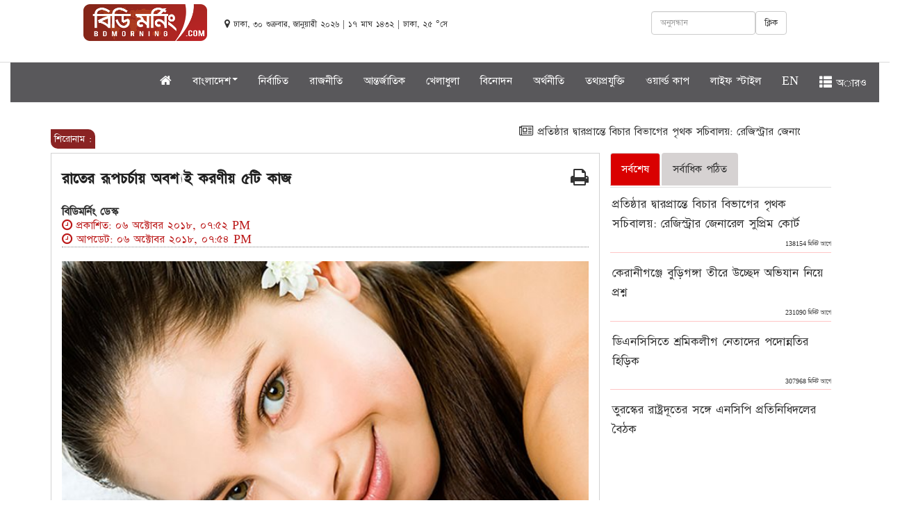

--- FILE ---
content_type: text/html; charset=UTF-8
request_url: https://www.bdmorning.com/bn/article/2023/344479
body_size: 12317
content:
<!DOCTYPE html>
<html lang="en">
  <head><meta http-equiv="Content-Type" content="text/html; charset=utf-8">
    
    <meta http-equiv="X-UA-Compatible" content="IE=edge">
    <meta http-equiv="refresh" content="180" />
    <meta name="viewport" content="width=device-width, initial-scale=1">

    <title>রাতের রূপচর্চায় অবশ্যই করণীয় ৫টি কাজ  </title>
    <meta property="fb:pages" content="131993157457993" />
	 <meta property="fb:app_id" content="2678554982369081" />
     <meta name="csrf-token" content="ywX4oP35Ozv4Bqnss1wvtZ6emZldtsnCT6OvoPdK" />
    <link rel="icon" href="https://www.bdmorning.com/public/img/icon.png" type="image/x-icon" />
    <link href="https://www.bdmorning.com/public/css/bootstrap.min.css" rel="stylesheet">
    <link href="https://www.bdmorning.com/public/css/style.css" rel="stylesheet">
	<link href="https://www.bdmorning.com/public/css/footer.css" rel="stylesheet">
	
	<link rel="stylesheet" href="https://cdnjs.cloudflare.com/ajax/libs/font-awesome/4.7.0/css/font-awesome.min.css">
	<script src="https://www.bdmorning.com/public/js/jquery.min.js" type="671f1496d6382302ef352a01-text/javascript"></script>
	<script src="https://www.bdmorning.com/public/js/bootstrap.min.js" type="671f1496d6382302ef352a01-text/javascript"></script>
    <script src="https://www.bdmorning.com/public/js/scripts.js" type="671f1496d6382302ef352a01-text/javascript"></script>
    <link href="https://www.bdmorning.com/public/css/font-jade-embedded.css" rel="stylesheet">
    <!-- <link href="https://fonts.maateen.me/solaiman-lipi/font.css" rel="stylesheet"> -->
	  <!-- End Jquery -->

	  	           <meta name="description" content="এই সময়ে দেহ ও ত্বকের দরকার বাড়তি কিছু যত্নের। কারণ আর কিছুই নয়, শুধুই আবহাওয়া। এই রোদ এই বৃষ্টির সময়ে সামান্যতেই ক্ষতি হওয়া শুরু করে ত্বকের। ত্বকে ব্রণের উপদ্রব, রুক্ষতা, খুব সহজে ঠোঁট ফেটে যাওয়া, চুল পড়া শুরু হওয়া, রুলের...." />
	  	   <meta property="og:url" content="https://www.bdmorning.com/bn/article/2026/344479"  />
	          <meta property="og:type"  content="article" />
       <meta property="og:title" content="রাতের রূপচর্চায় অবশ্যই করণীয় ৫টি কাজ">
		<meta name="author" content="বিডিমর্নিং ডেস্ক" />
       
        <meta property="og:description" content="এই সময়ে দেহ ও ত্বকের দরকার বাড়তি কিছু যত্নের। কারণ আর কিছুই নয়, শুধুই আবহাওয়া। এই রোদ এই বৃষ্টির সময়ে সামান্যতেই ক্ষতি হওয়া শুরু করে ত্বকের। ত্বকে ব্রণের উপদ্রব, রুক্ষতা, খুব সহজে ঠোঁট ফেটে যাওয়া, চুল পড়া শুরু হওয়া, রুলের...." >
        
                            
                <meta property="og:image"   content="https://www.bdmorning.com/public/news/storage/bdmorning1538833921bdm15.jpg" />
            

           
		   
		    <meta content="ALL" name="robots" />
		    <meta name="keywords" content="">
		   
		  <!-- Map scripts - add the below to your page -->
	  <!-- jsmaps-panzoom.js is optional if you are using enablePanZoom -->
	<!-- Global site tag (gtag.js) - Google Analytics -->
	<script async src="https://www.googletagmanager.com/gtag/js?id=UA-125495601-1" type="671f1496d6382302ef352a01-text/javascript"></script>
	<script type="671f1496d6382302ef352a01-text/javascript">
	  window.dataLayer = window.dataLayer || [];
	  function gtag(){dataLayer.push(arguments);}
	  gtag('js', new Date());

	  gtag('config', 'UA-125495601-1');
	</script>
	
	<script async src="//pagead2.googlesyndication.com/pagead/js/adsbygoogle.js" type="671f1496d6382302ef352a01-text/javascript"></script>
	
	
	<script type="671f1496d6382302ef352a01-text/javascript" src='//platform-api.sharethis.com/js/sharethis.js#property=5a6422f5431ad7001336ea52&product=inline-share-buttons' async='async'></script>
	<script type="671f1496d6382302ef352a01-text/javascript">
	  window._taboola = window._taboola || [];
	  _taboola.push({article:'auto'});
	  !function (e, f, u, i) {
	    if (!document.getElementById(i)){
	      e.async = 1;
	      e.src = u;
	      e.id = i;
	      f.parentNode.insertBefore(e, f);
	    }
	  }(document.createElement('script'),
	  document.getElementsByTagName('script')[0],
	  '//cdn.taboola.com/libtrc/bdmorning/loader.js',
	  'tb_loader_script');
	  if(window.performance && typeof window.performance.mark == 'function')
	    {window.performance.mark('tbl_ic');}
	</script>
	<style type="text/css">
		@media    print{
			.printview{
				width: 100%;
			}
			
			#st-4{
				display: none;
			}
			
		}
	</style>
	<script type="application/ld+json">
    {
      "@context": "http://schema.org",
      "name":"bdmorning",
      "@type": "Organization",
      "url": "https://www.bdmorning.com/",
      "potentialAction": {
        "@type": "SearchAction",
        "target": "https://www.bdmorning.com/search/{search_term_string}",
        "query-input": "required name=search_term_string"
      }
    }
    </script>
   <script type="application/ld+json">
    {
        "@context": "http://schema.org",
        "@type": "Organization",
        "url": "https://www.bdmorning.com",
        "logo": "https://www.bdmorning.com/public/img/logo_last.png",
        "contactPoint" : [
            {
                "@type" : "ContactPoint",
                "telephone" : "+8801730599804",
                "email" : "info@bdmorning.com",
                "contactType" : "customer service"
            }
        ],
        "sameAs" : [
            "https://www.facebook.com/bdmorning",
            "https://twitter.com/bdmorning",
            "http://instagram.com/bdmorning",
            "https://plus.google.com/+bdmorning/posts",
            "http://www.youtube.com/bdmorning",
        ]
    }
    </script>
  </head>
  <body > 
  	<script type="671f1496d6382302ef352a01-text/javascript">
	  window.fbAsyncInit = function() {
	    FB.init({
	      appId      : '2678554982369081',
	      cookie     : true,
	      xfbml      : true,
	      version    : 'v3.1'
	    });
	      
	    FB.AppEvents.logPageView();   
	      
	  };

	  (function(d, s, id){
	     var js, fjs = d.getElementsByTagName(s)[0];
	     if (d.getElementById(id)) {return;}
	     js = d.createElement(s); js.id = id;
	     js.src = "https://connect.facebook.net/en_US/sdk.js";
	     fjs.parentNode.insertBefore(js, fjs);
	   }(document, 'script', 'facebook-jssdk'));
	</script>
	<style type="text/css">
		body {
		    font-family: SolaimanLipi!important;
		    font-size: 18px;
		    color: #333333;
		    cursor: default;
		    line-height: 20px;
		}
		@font-face {
		    font-family: SolaimanLipi;
		   /* src: url("public/fonts/SolaimanLipi/SolaimanLipi_Bold_10-03-12.ttf");*/
		    src: url("../../../public/fonts/Bangla.ttf");
		}
		.media-heading {
		    margin-left: 3px!important;		}
		.nav-tabs>li>a{
			background-color: #d6d2d2;
		}
		.nav-tabs>li {
		    float: left;
		    margin-bottom: 2px;
		}
		.caption a{
			font-size: 18px!important;
		}
		@media (max-width: 991px) {
			.navbar-fixed-top{
				display: block;
			}
			.navbar-static-top{
				display: none;
			}
			#pc-view{
				display: none;
			} 
			.adv_show{
				display: none;
			}
			.editorChoice{
				display: none;
			}
		}
		@media (max-width: 991px) {
			div.megaMenuWrapper {
			    width: 100%;
			    position: absolute;
			    top: 50px;
			    height: 300px;
			    background: #f7f7f7;
			    z-index: 9999999;
			    padding: 0px 10px 0px 10px;
			    display: none;
			    overflow: scroll;
			    border-top: 1px solid #ccc;
			    -webkit-box-shadow: 0 8px 6px -6px black;
			    -moz-box-shadow: 0 8px 6px -6px black;
			    box-shadow: 0 8px 6px -6px black;
			}
			.wrapper {
			    margin: 0 auto;
			   overflow: scroll;
			}
			div.megaMenu ul li {
			    float: left;
			    width: 50%;
			}
			div.megaMenuBtm ul li {
			    float: left;
			    width: 50%;
			}
			div.megaMenuBtm ul li {

			    display: inline-block;
			    padding-right: 5px;

			}
			div.megaMenu ul {
			    text-align: left;
			    list-style: none;
			    overflow: hidden;
			    padding-bottom: 0px;
			}
			div.megaMenu ul li a:hover {
			    color: #8a2323;
			   
			}
		}
		@media (max-width: 991px) { 
			#top-margin{
				margin-top:55px;
			}

		}
		.col-md-mid{
			width: 87.33333333%;
			position: relative;
		    min-height: 1px;
		    padding-right: 5px;
		    padding-left: 5px;
		}
		@media  only screen and (min-width: 1367px){
			.col-md-mid {
			    max-width: 1304px!important;
			    margin: 0 auto!important;
			    position: relative;
			    min-height: 1px;
			}
			
		}
		.navbar-nav>li>a {
		padding-top: 10px; 
		 padding-bottom: 0px; 
		 color: #fff!important;
		}
		.navbar {
		    min-height: 50px;
		    background-color: #565558fa;
		}
		#pc-view{
		    height: 90px;
		}
	</style>
    <div class="container-fluid">
	<div class="row hidden-print">
		<div class="col-md-12">

			<div class="row" id="pc-view">
			     <div class="col-md-12">
			         <div class="col-md-12" style="text-align: center;">
						 <!--<a href="https://www.anwargroup.com/anwar_brands/anwar-cement-ltd/"  target="_blank">-->
       <!-- 				       <img src="https://www.bdmorning.com/public/adds/970x90.jpeg" />-->
       <!-- 				    </a>-->
					 
					 </div>
			     	<div class="col-md-2" style="margin-left: 90px;margin-top: 5px;"><a href="https://www.bdmorning.com"><img alt="Bootstrap Image Preview" class="img-responsive" width="200" style="float: right;"  src="https://www.bdmorning.com/public/img/logo_last.png"></a></div>
			     	<div class="col-md-4" style="padding: 10px;margin-top: 13px;">
			     		<small class="date" >
								<i class="fa fa-map-marker"></i> ঢাকা, ৩০ শুক্রবার, জানুয়ারী ২০২৬ |
                         								 ১৭ মাঘ ১৪৩২  | ঢাকা, ২৫ °সে
						</small>

			     	</div>
			     	<div class="col-md-4" style="margin-top: 15px;">
						  <div class="form-group">
						    <a  class="btn btn-default searchenter" style="float: right;">ক্লিক</a>
						    <input type="text"  class="form-control" style="width: 150px;float: right;" id="search" name="search" value="" placeholder="অনুসন্ধান">
						    
						  </div>
						  
						
			     	</div>
			     	<script type="671f1496d6382302ef352a01-text/javascript">

										$(function(){
											$('#search').keypress(function (e) {
												if (e.keyCode == 13) {
												    var search=$('#search').val();
													if(search!=null){
														window.location.replace("https://www.bdmorning.com/search/"+search);
													}
												}
											});
											$('body').on('click','.searchenter',function(){
												var search=$('#search').val();
												if(search!=null){
													window.location.replace("https://www.bdmorning.com/search/"+search);
												}
												
											});
											
										});
									</script>
			     </div>
			 </div>
			<div class="row">
				<div class="col-md-12" id="static-nav">
					<nav class="navbar navbar-default navbar-static-top" role="navigation">
						
						
						<div class="collapse navbar-collapse" id="bs-example-top-navbar-collapse-1">
							<ul class="nav navbar-nav" style="margin-left: 16%">
								
								<li class=""><a class="navbar-brand"   href="https://www.bdmorning.com"><i class="fa fa-home"></i></a></li>
								<li class="dropdown">
									<a  class="dropdown-toggle" data-toggle="dropdown">বাংলাদেশ<span class="caret"></span></a>
									<ul class="dropdown-menu">
										<li><a href="https://www.bdmorning.com/national">জাতীয়</a></li> 
										<li><a href="https://www.bdmorning.com/district-map">জেলা খবর</a></li>
									</ul>
								</li>

								<li class="">
									<a href="https://www.bdmorning.com/selected">নির্বাচিত</a>
								</li>
								<li class="">
									<a href="https://www.bdmorning.com/politics">রাজনীতি</a>
								</li>
								
								<li class="">
									<a href="https://www.bdmorning.com/international">আন্তর্জাতিক</a>
								</li>
								<li class="dropdown">
									 <a href="https://www.bdmorning.com/sport" >খেলাধুলা</a>
									
								</li>
								<li class="">
									<a href="https://www.bdmorning.com/entertainment">বিনোদন</a>
								</li>
								<li class="">
									<a href="https://www.bdmorning.com/economics">অর্থনীতি</a>
								</li>
								<li class="">
									<a href="https://www.bdmorning.com/itworld">তথ্যপ্রযুক্তি</a>
								</li>
								
								<li class="">
									<a href="https://www.bdmorning.com/worldcup">ওয়ার্ল্ড কাপ</a>
								</li>
								<li class="">
									<a href="https://www.bdmorning.com/lifestyle">লাইফ স্টাইল</a>
								</li>
								
								
								<li class="">
									<a href="https://www.bdmorning.com/en">EN</a>
								</li>
								<li ><a  class="all_menu"><span class="glyphicon glyphicon-th-list"></span> অারও</a></li>
							</ul>
						</div>
						<div class="megaMenuWrapper" style="display: none;">
							<div class="wrapper">
								<div class="megaMenu">
									<ul>
										<li><a href="https://www.bdmorning.com"> প্রচ্ছদ</a></li>
										<li><a href="https://www.bdmorning.com/various"> অন্য দুনিয়া</a></li>
										<li><a href="https://www.bdmorning.com/education"> শিক্ষা</a></li>
										<li><a href="https://www.bdmorning.com/exile"> প্রবাস জীবন</a></li>
										<li><a href="https://www.bdmorning.com/everyday"> একদিন প্রতিদিন</a></li>
										<li><a href="https://www.bdmorning.com/editorial"> সম্পাদকীয়</a></li>
										<li><a href="https://www.bdmorning.com/viewers-opinion"> পাঠকের মতামত</a></li>
										<li><a href="https://www.bdmorning.com/opinion"> মতামত</a></li>
										<li><a href="https://www.bdmorning.com/religion"> ধর্ম</a></li>
										<li><a href="https://www.bdmorning.com/all-together"> স্বজন সমাবেশ</a></li>
										<li><a href="https://www.bdmorning.com/feature">ফিচার </a></li> 
										<li><a href="https://www.bdmorning.com/social-media"> সোশ্যাল মিডিয়া</a></li>
										<li><a href="https://www.bdmorning.com/business"> ব্যবসা ও বাণিজ্য</a></li>
										<li><a href="https://www.bdmorning.com/literature">  শিল্প ও সাহিত্য</a></li>
										<li><a href="https://www.bdmorning.com/crime">  অপরাধ ও আইন </a></li> 
										<li><a href="https://www.bdmorning.com/women">  নারী ও শিশু </a></li> 
									</ul> 
								</div>
								<div class="megaMenuBtm">
									<ul>
										
										<li>
											<a href="#"><i class="fa fa-picture-o gallery" aria-hidden="true"></i> ছবি</a>
										</li>
										<li>
											<a href="#"><i class="fa fa-file-video-o video" aria-hidden="true"></i> ভিডিও</a>
										</li>
										<li>
											<a href="#"><i class="fa fa-archive archive" aria-hidden="true"></i> আর্কাইভ</a>
										</li>
										<li>
											<a href="#" target="_blank"><i class="fa fa-android android" aria-hidden="true"></i> অ্যান্ড্রয়েড</a>
										</li>
										<li>
											<a href="#" target="_blank"><i class="fa fa-apple iphone" aria-hidden="true"></i> আইফোন</a>
										</li>
										<li>
											<a href="#" target="_blank"><i class="fa fa-briefcase adv" aria-hidden="true"></i> বিজ্ঞাপন</a>
										</li>
									</ul>
								</div>
							</div>
						</div>
					</nav>
					<style type="text/css">
						.head_menu {
						    margin-left: 8%;
						}
						.media-heading a{
							font-size: 20px!important;
							line-height: 1.4!important;
						}
					</style>
					<nav class="navbar navbar-default navbar-fixed-top" role="navigation">
						
						
						<div class="collapse navbar-collapse" id="bs-example-navbar-collapse-1">
							<ul class="nav navbar-nav"  style="margin-left: 7%">
								<li class="">
									 <a class="navbar-brand"  href="/"><img alt="Bootstrap Image Preview" class="img-responsive" width="150" id="logo-site" style="margin-top: -8px;" src="https://www.bdmorning.com/public/img/logo_last.png"></a>
								</li>
								<li class="">
									<a href="https://www.bdmorning.com"><i class="fa fa-home"></i></a>
								</li>
								<li class="dropdown">
									<a  class="dropdown-toggle" data-toggle="dropdown">বাংলাদেশ<span class="caret"></span></a>
									<ul class="dropdown-menu">
										<li><a href="https://www.bdmorning.com/national">জাতীয়</a></li> 
										<li><a href="https://www.bdmorning.com/district-map">জেলা খবর</a></li>
									</ul>
								</li>
								<li class="">
									<a href="https://www.bdmorning.com/selected">নির্বাচিত</a>
								</li>
								<li class="">
									<a href="https://www.bdmorning.com/politics">রাজনীতি</a>
								</li>
								
								<li class="">
									<a href="https://www.bdmorning.com/international">আন্তর্জাতিক</a>
								</li>
								<li class="dropdown">
									 <a href="https://www.bdmorning.com/sport" >খেলাধুলা</a>
									
								</li>
								<li class="">
									<a href="https://www.bdmorning.com/entertainment">বিনোদন</a>
								</li>
								<li class="">
									<a href="https://www.bdmorning.com/economics">অর্থনীতি</a>
								</li>
								<li class="">
									<a href="https://www.bdmorning.com/itworld">তথ্যপ্রযুক্তি</a>
								</li>
								
								
								<li class="">
									<a href="https://www.bdmorning.com/lifestyle">লাইফ স্টাইল</a>
								</li>
								
								<li class="">
									<a href="https://www.bdmorning.com/en">EN</a>
								</li>
								<li ><a  class="all_menu1"><span class="glyphicon glyphicon-th-list"></span> অারও</a></li>
								
								
								
								
							</ul>
							
							

							
						</div>
						<div class="megaMenuWrapper1" style="display: none;">
							<div class="wrapper">
								<div class="megaMenu">
									<ul>
										<li><a href="https://www.bdmorning.com"> প্রচ্ছদ</a></li>
										<li><a href="https://www.bdmorning.com/various"> অন্য দুনিয়া</a></li>
										<li><a href="https://www.bdmorning.com/education"> শিক্ষা</a></li>
										<li><a href="https://www.bdmorning.com/exile"> প্রবাস জীবন</a></li>
										<li><a href="https://www.bdmorning.com/everyday"> একদিন প্রতিদিন</a></li>
										<li><a href="https://www.bdmorning.com/editorial"> সম্পাদকীয়</a></li>
										<li><a href="https://www.bdmorning.com/viewers-opinion"> পাঠকের মতামত</a></li>
										<li><a href="https://www.bdmorning.com/opinion"> মতামত</a></li>
										<li><a href="https://www.bdmorning.com/religion"> ধর্ম</a></li>
										<li><a href="https://www.bdmorning.com/all-together"> স্বজন সমাবেশ</a></li>
										<li><a href="https://www.bdmorning.com/feature">ফিচার </a></li> 
										<li><a href="https://www.bdmorning.com/social-media"> সোশ্যাল মিডিয়া</a></li>
										<li><a href="https://www.bdmorning.com/business"> ব্যবসা ও বাণিজ্য</a></li>
										<li><a href="https://www.bdmorning.com/literature">  শিল্প ও সাহিত্য</a></li>
										<li><a href="https://www.bdmorning.com/crime">  অপরাধ ও আইন </a></li> 
										<li><a href="https://www.bdmorning.com/women">  নারী ও শিশু </a></li> 
									</ul> 
								</div>
								<div class="megaMenuBtm">
									<ul>
										
										<li>
											<a href="#"><i class="fa fa-picture-o gallery" aria-hidden="true"></i> ছবি</a>
										</li>
										<li>
											<a href="#"><i class="fa fa-file-video-o video" aria-hidden="true"></i> ভিডিও</a>
										</li>
										<li>
											<a href="#"><i class="fa fa-archive archive" aria-hidden="true"></i> আর্কাইভ</a>
										</li>
										
										<li>
											<a href="#" target="_blank"><i class="fa fa-briefcase adv" aria-hidden="true"></i> বিজ্ঞাপন</a>
										</li>
									</ul>
								</div>
							</div>
						</div>
					</nav>
					
				</div>
				
			</div>
		</div>
	</div>
	<style type="text/css">
		@media  only screen and (max-width: 500px) {
		    .wizardsbd111 {
		        display: none;
		    }
			
		}
		h1 {
		    display: block;
		    margin-block-start: 0.67em;
		    margin-block-end: 0.67em;
		    margin-inline-start: 0px;
		    margin-inline-end: 0px;
		    font-weight: bold;
		}
		.title{
			    color: #212121;
			    font-size: 25px;
			    line-height: 40px;
			    font-weight: bold;
			    font-family: Kiron, SolaimanLipi!important;
		}
	</style>
	<div class="row" id="top-margin">
		<div class="col-md-mid col-md-offset-1">
				<div class="row wizardsbd111" style="padding: 0px;" >
				    
					<div class="col-md-12" style="text-align: center;">
						<ins data-purplepatch-slotid="40" data-purplepatch-id="53126d71827fcba70ff68055b9a73ca1"></ins>
                        <script async src="//bgd1.purplepatch.online/payload/async.js" type="671f1496d6382302ef352a01-text/javascript"></script>

					</div>

				</div>


	<script type="671f1496d6382302ef352a01-text/javascript">
				$(document).ready(function(){
					var len=0;
					$('.editorChoice ul li').each(function(){
						len = len + $(this).innerWidth();
					});
					$('.editorChoice ul').width(len);
				});
			</script>
			<div class="row col-md-12 editorChoice hidden-print" style="margin-bottom: 10px;">
				<span style="width: 40px;  font-size: 90%; color: white;font:bold; padding:5px; border-radius: 0px 10px 0px 10px; background-color:#8a2323"> শিরোনাম :</span>
				<marquee onMouseOver="if (!window.__cfRLUnblockHandlers) return false; this.stop()" onMouseOut="if (!window.__cfRLUnblockHandlers) return false; this.start()" direction="left" style="width: 92%;margin-top: -23px;" placeholder="" data-cf-modified-671f1496d6382302ef352a01-="">
					<p>
																				<a href="https://www.bdmorning.com/bn/article/2026/420812"><i class="fa fa-newspaper-o"></i> প্রতিষ্ঠার দ্বারপ্রান্তে বিচার বিভাগের পৃথক সচিবালয়:  রেজিস্ট্রার জেনারেল সুপ্রিম কোর্ট  </a>
														<a href="https://www.bdmorning.com/bn/article/2026/420809"><i class="fa fa-newspaper-o"></i>  তুরস্কের রাষ্ট্রদূতের সঙ্গে এনসিপি প্রতিনিধিদলের বৈঠক  </a>
														<a href="https://www.bdmorning.com/bn/article/2026/420807"><i class="fa fa-newspaper-o"></i> কক্সবাজারে শহিদ পরিবারের সঙ্গে ঈদের আনন্দ ভাগাভাগি করলো জাতীয় নাগরিক পার্টি   </a>
														<a href="https://www.bdmorning.com/bn/article/2026/420803"><i class="fa fa-newspaper-o"></i> ঈদে সংবাদ কর্মীদের ছুটি বাড়ানোর দাবি সুপ্রিম কোর্ট রিপোর্টার্স ফোরামের  </a>
														<a href="https://www.bdmorning.com/bn/article/2026/420802"><i class="fa fa-newspaper-o"></i> জনগণের বিরুদ্ধে কাজ করলে পরিণতি কী হয় তা আমরা ৫ আগস্ট দেখেছি: তারেক রহমান  </a>
																		</p>
				</marquee>
			</div>

							<style>
			.width8{
				height: 200px;
			}
				.editorChoice{ _position: fixed; _bottom:0; _left: 0; _background: #026DBD; font-size: 18px; margin-top: 2px; position: relative}
				.editorChoice .sitewidth{ border: 1px solid #026DBD; overflow: hidden; background: #f3f3f3}
				.editorChoice marquee{ float: right; width: 100%; height: 40px}
				.editorChoice .br-title{ display: inline-block; padding: 5px 15px; color: #FFF; float: left; background: #026DBD; position: absolute; left: 0px; top: 0px; height: 22px; z-index: 99}
				.editorChoice ul{ width: 100%; margin: 0px}
				.editorChoice ul li{ float: left; list-style: none; padding: 4px; margin: 0 10px 0 5px}
				.editorChoice ul li img { margin-right: 10px}
				.editorChoice ul li a{ text-decoration: none; color: #000}
				.article p{
					line-height: 2!important;
				}
				@media (max-width: 991px) { 
					marquee{
						width: 80%!important;
					}

				}
				@media (min-width: 1000px) { 
					.col-md-9{
						width: 72%!important;
					}
					.col-md-3{
						width: 28%!important;
					}

				}
				@media (max-width: 550px) { 
					marquee{
						width: 80%!important;
					}
					.col-md-9{
						width: 100%!important;
					}
					.col-md-3{
						width: 100%!important;
					}
					#userview{
						display: none;
					}
				}
				a{
				  text-decoration: none!important;
				  
				}
					.col-md-offset-1 {
					    margin-left: 5.333333%;
					}
					.col-md-10 {
					    width: 86.333333%;
					}
			</style>
			
			
			<div class="row">
				<div class="col-md-9">
					
					
					<style type="text/css">
						.pull-left {
						    float: left;
						}
						.w-m-70 {
						    max-width: 70px;
						}
						.pull-left {
						    float: left;
						}
						.mr-2, .mx-2 {
						    margin-right: .5rem!important;
						}
						.rounded-circle {
						    border-radius: 50%!important;
						}
						#imgid {
						    vertical-align: middle;
						    border-style: none;
						}
						.text-muted {
							    color: #6c757d!important;
							}
							.small, small {
							    font-size: 75%;
							    font-weight: 400;
							}
							.text-red {
							    color: #bb1919;
							}
							
								.cr-up-date {
									display: inline;
								    width: auto;
								}
							
							hr {
								width: 100%;
							    border-top: 1px dotted gray!important;
							}
							.article-summary {
							    font-size: 1.25rem!important;
							    margin-top: 0!important;
							    opacity: .8;
							    padding-left: 10px;
							}
							.article p{
								font-family: SolaimanLipi!important;
								    font-size: 20px!important;
								    line-height: 1.4!important;
								    margin-bottom: 16px!important;
								    word-wrap: break-word;
								    color: #000!important;
							}
					</style>
					
					<div class="col-md-12 printview" style="border: 1px solid #d2d2d2;">
						     <span class="hidden-print" style="float: right;font-size: 28px;z-index: 99999;margin-top: 20px;cursor: pointer;" onclick="if (!window.__cfRLUnblockHandlers) return false; window.print();" data-cf-modified-671f1496d6382302ef352a01-=""><i class="fa fa-print"></i></span>
							 <h1 class="title">রাতের রূপচর্চায় অবশ্যই করণীয় ৫টি কাজ </h1>
						       <p class="article-summary"></p>
								<div class="d-block-c pull-left" style="width: 100%">
																											<a href="#">
									    <strong class=""> বিডিমর্নিং ডেস্ক</strong>
									</a> 
																		<div class="text-red">
									    <span class="cr-up-date"><i class="fa fa-clock-o"></i> প্রকাশিত: ০৬ অক্টোবর ২০১৮, ০৭:৫২ PM</span><br />
									    <span class="cr-up-date"><i class="fa fa-clock-o"></i> আপডেট: ০৬ অক্টোবর ২০১৮, ০৭:৫৪ PM</span>
									</div>
								</div>
								
							
						
							
						     <hr>
						     							<img alt="bdmorning Image Preview" class="img-responsive" style="width: 100%;margin-top: 10px;" src="https://www.bdmorning.com/public/news/bdmorning1538833921bdm15.jpg"> 
												    <figcaption></figcaption>
						<br/>
						<div class="row">
							<div class="col-md-12">
								
							</div>
						</div>

						<br/>
						<style type="text/css">
							.article p img{
								width: 100%!important;
							}
							.article img{
								width: 100%!important;
							}
							p{
								
							    display: block;
							    margin-block-start: .7em;
							    margin-block-end: 1em;
							    margin-inline-start: 0px;
							    margin-inline-end: 0px;
							}
						</style>
						<div class="article" id="articlecontent">
								                        <p style="text-align:justify"><strong><span style="font-size:18px">এই সময়ে দেহ ও ত্বকের দরকার বাড়তি কিছু যত্নের। কারণ আর কিছুই নয়, শুধুই আবহাওয়া। এই রোদ এই বৃষ্টির সময়ে সামান্যতেই ক্ষতি হওয়া শুরু করে ত্বকের। ত্বকে ব্রণের উপদ্রব, রুক্ষতা, খুব সহজে ঠোঁট ফেটে যাওয়া, চুল পড়া শুরু হওয়া, রুলের রুক্ষতা বেড়ে যাওয়া, হাত পায়ের ত্বকে সমস্যা শুরু হওয়া খুব স্বাভাবিক ব্যাপার।</span></strong></p>

<p style="text-align:justify"><span style="font-size:18px">কিন্তু আমাদের বাড়তি যত্ন এবং সাবধানতা এইসকল সমস্যা থেকে আমাদের দেবে মুক্তি। দেহের ও ত্বকের বাড়তি যত্নের সব চাইতে উপযুক্ত সময় হচ্ছে রাতের বেলা। ঘুমুতে যাওয়ার কিছুক্ষণ আগে। রাতের বেলায় এই বাড়তি যত্ন নিলে সারারাত তা আমাদের ত্বক ও দেহের অন্যান্য অংশের ক্ষতিটা নিরাময়ে কাজ করে।</span></p>

<p style="text-align:justify"><span style="font-size:18px">চলুন তবে আজকে দেখে নেয়া যাক রাতের রূপচর্চায় অবশ্যই করণীয় ৫টি কাজ-</span></p>

<div class='adv_show hidden-print' style='width: 100%; text-align: center;'><ins class='adsbygoogle'
								     style='display:block; text-align:center;'
								     data-ad-layout='in-article'
								     data-ad-format='fluid'
								     data-ad-client='ca-pub-8812085408401124'
								     data-ad-slot='3377788565'></ins>
								<script type="671f1496d6382302ef352a01-text/javascript">
								     (adsbygoogle = window.adsbygoogle || []).push({});
								</script></div><p style="text-align:justify"><span style="font-size:18px"><strong>ত্বকের যত্নে মাত্র ১৫ মিনিটের মাস্ক-</strong><br />
মাত্র ১৫ মিনিটের মধ্যে একটি ফেইস মাস্ক তৈরি করে ত্বককে রাখুন সতেজ এই সময়েও। ১ চা চামচ গুঁড়ো দুধ কিংবা তরল দুধ নিয়ে এতে ১ চা চামচ মধু মেশান। এতে দিন ১ চা চামচ লেবুর রস। ভালো করে মিশিয়ে এই মাস্কটি ত্বকে লাগিয়ে রাখুন ১৫ মিনিট। এরপর ভালো করে ধুয়ে মুছে নিন। ত্বকের কোমলতা সকালেই টের পাবেন।</span></p>

<p style="text-align:justify"><span style="font-size:18px"><strong>ঠোঁট ফাটা রোধে মধু ও দুধ-</strong><br />
অনেকেরই সকালে উঠে সহ্য করতে হয় ফাটা ঠোঁটের কষ্ট। এই সমস্যা সমাধান করতে চাইলে সামান্য মধু ও দুধ মিশিয়ে ফ্রিজে রেখে দিন। প্রতি রাতে ঘুমানোর পূর্বে এটি ঠোঁটে লাগিয়ে ঘুমিয়ে পড়ুন। ঠোঁট ফাটা রোধ করার পাশাপাশি ঠোঁটের কোমলতা ও গোলাপি আভা বজায় থাকবে।</span></p>

<div class='adv_show hidden-print' style='width: 100%; text-align: center;'><ins class='adsbygoogle'
	                                 style='display:block; text-align:center;'
	                                 data-ad-layout='in-article'
	                                 data-ad-format='fluid'
	                                 data-ad-client='ca-pub-8812085408401124'
	                                 data-ad-slot='3377788565'></ins>
	                            <script type="671f1496d6382302ef352a01-text/javascript">
	                                 (adsbygoogle = window.adsbygoogle || []).push({});
	                            </script></div><p style="text-align:justify"><span style="font-size:18px"><strong>রুক্ষ চুল থেকে বাঁচতে তেল-</strong><br />
চুলের রুক্ষতা চিরতরে দূর করতে তেলের তুলনা নেই। আর তেল যদি সারারাত চুলে রাখা যায় তবে আপনি সব সময়েই স্বাস্থ্যউজ্জ্বল চুলের অধিকারী হতে পারবেন। সব চাইতে ভালো হয় যদি আপনি ২/৩ টি তেল একসাথে মিশিয়ে রাতের বেলা চুলে লাগাতে পারেন। সকালে উঠে চুল শ্যাম্পু করে ফেলবেন। সপ্তাহে মাত্র ২ দিন ব্যস চুলের রুক্ষতা, মাথার ত্বকের সমস্যা এবং চুল পড়া একেবারে বন্ধ হবে।</span></p>

<p style="text-align:justify"><span style="font-size:18px"><strong>হাত পায়ের ত্বকের জন্য ময়েসচারাইজার-</strong><br />
সকালে উঠে অনেকেরই অভিযোগ থাকে হাত পায়ের রুক্ষ ত্বক নিয়ে। এর জন্য রাতের বেলা ত্বকের যত্ন নেয়া অনেক বেশি জরুরী। প্রতিদিন রাতে ঘুমুতে যাওয়ার আগে অবশ্যই হাত পায়ের ত্বকে ময়েসচারাইজার লাগানো উচিৎ। চাইলে অলিভ অয়েল ম্যাসেজ করতে পারেন। কারণ অলিভ অয়েল প্রাকৃতিক ময়েসচারাইজার।</span></p>

<p style="text-align:justify"><span style="font-size:18px"><strong>চোখের নিচের ফোলা ভাব, দাগ ও রিংকেলের সমস্যা দূর করতে আই ক্রিম-</strong><br />
সকালে উঠে অনেকেই চোখের নিচেটা ফোলা দেখতে পান, কিংবা কালো সার্কেল অথবা কুঁচকে থাকতে দেখেন। এই সমস্যা সমাধানের জন্য রয়েছে আই ক্রিম। যদি আই ক্রিম না পান তবে ১ চা চাচমচ দুধ, ১ চা চামচ নারকেল তেল ও ভিটামিন ই ক্যাপস্যুল ভেঙে নিয়ে খুব ভালো করে মিশিয়ে রাতে ঘুমানোর পূর্বে চোখের চারপাশে লাগিয়ে ঘুমাবেন।</span></p>

								
									
							</div>	
						

						

						
						
							
					</div>
					
					<div class="row hidden-print">
						<div class="col-md-12"  style="margin-top: 15px;">
							<div class="sharethis-inline-share-buttons"></div>
						</div>
					</div>
					<div class="row hidden-print">
						<div class="col-md-12" style="margin-top: 15px;">
							<div id="fb-root"></div>
							

							<div class="fb-comments" data-href="https://www.bdmorning.com/bn/article/2026/344479" data-width="100%" data-numposts="5"></div>
						</div>
					</div>
					
					
					<div class="row hidden-print">
						<div class="col-md-12">
							
						</div>
					</div>
										<div class="row hidden-print" style="margin-top: 10px;">
						<div class="col-md-12">
							<h2 class="catTitle"><a href="#"> লাইফ স্টাইল | আরও খবর</a><span class="liner"></span></h2>
							
						</div>
					</div>
					
					<div class="row hidden-print" style="margin-top:15px;background-color: #cecece">
						
												
							
							<div class="col-md-3" style="margin-top: 5px;margin-bottom: 5px;width: 33%!important;">
								<div class="thumbnail" style="height: 190px;">
									<a href="https://www.bdmorning.com/bn/article/2026/420764">
																		    <img  alt="bdmorning pic" style="height: 100px;width: 100%" class="imagefixed" src="https://www.bdmorning.com/public/news/2024-02/bdmorning1707989860005.jpg"> 
																		</a>
									
									<div class="caption">
										<h4 style="margin-top: 0px;margin-bottom: 0px;">
											<a  href="https://www.bdmorning.com/bn/article/2026/420764" style="font-size: 15px;">রাজধানীতে শুরু হচ্ছে   &#039;অঙ্গশ্রী&#039;র নারী উদ্যোক্তাদের মেলা</a>
										</h4>
										
										
									</div>
								</div>
							</div>
							
													
							
							<div class="col-md-3" style="margin-top: 5px;margin-bottom: 5px;width: 33%!important;">
								<div class="thumbnail" style="height: 190px;">
									<a href="https://www.bdmorning.com/bn/article/2026/420511">
																		    <img  alt="bdmorning pic" style="height: 100px;width: 100%" class="imagefixed" src="https://www.bdmorning.com/public/news/2022-12/bdmorning1670390261image_200487.couple less sex attraction.jpg"> 
																		</a>
									
									<div class="caption">
										<h4 style="margin-top: 0px;margin-bottom: 0px;">
											<a  href="https://www.bdmorning.com/bn/article/2026/420511" style="font-size: 15px;">শীতকালে যেসব যৌন সমস্যা অবহেলা করবেন না</a>
										</h4>
										
										
									</div>
								</div>
							</div>
							
													
							
							<div class="col-md-3" style="margin-top: 5px;margin-bottom: 5px;width: 33%!important;">
								<div class="thumbnail" style="height: 190px;">
									<a href="https://www.bdmorning.com/bn/article/2026/420403">
																		    <img  alt="bdmorning pic" style="height: 100px;width: 100%" class="imagefixed" src="https://www.bdmorning.com/public/news/2022-11/bdmorning1669540112songi.jpg"> 
																		</a>
									
									<div class="caption">
										<h4 style="margin-top: 0px;margin-bottom: 0px;">
											<a  href="https://www.bdmorning.com/bn/article/2026/420403" style="font-size: 15px;"> হঠাৎ স্বামীকে ভালো লাগছে না? করণীয় জেনে নিন</a>
										</h4>
										
										
									</div>
								</div>
							</div>
							
													
							
							<div class="col-md-3" style="margin-top: 5px;margin-bottom: 5px;width: 33%!important;">
								<div class="thumbnail" style="height: 190px;">
									<a href="https://www.bdmorning.com/bn/article/2026/420245">
																		    <img  alt="bdmorning pic" style="height: 100px;width: 100%" class="imagefixed" src="https://www.bdmorning.com/public/news/2022-11/bdmorning1669003380hug-1-20220212133749.jpg"> 
																		</a>
									
									<div class="caption">
										<h4 style="margin-top: 0px;margin-bottom: 0px;">
											<a  href="https://www.bdmorning.com/bn/article/2026/420245" style="font-size: 15px;">নারীর সুস্বাস্থ্যে আলিঙ্গন জরুরি, বলছে গবেষণা</a>
										</h4>
										
										
									</div>
								</div>
							</div>
							
													
							
							<div class="col-md-3" style="margin-top: 5px;margin-bottom: 5px;width: 33%!important;">
								<div class="thumbnail" style="height: 190px;">
									<a href="https://www.bdmorning.com/bn/article/2026/420162">
																		    <img  alt="bdmorning pic" style="height: 100px;width: 100%" class="imagefixed" src="https://www.bdmorning.com/public/news/2022-11/bdmorning1668847414Capture.JPG"> 
																		</a>
									
									<div class="caption">
										<h4 style="margin-top: 0px;margin-bottom: 0px;">
											<a  href="https://www.bdmorning.com/bn/article/2026/420162" style="font-size: 15px;">আজ পুরুষ দিবসে সঙ্গীকে যা উপহার দেবেন</a>
										</h4>
										
										
									</div>
								</div>
							</div>
							
													
							
							<div class="col-md-3" style="margin-top: 5px;margin-bottom: 5px;width: 33%!important;">
								<div class="thumbnail" style="height: 190px;">
									<a href="https://www.bdmorning.com/bn/article/2026/420112">
																		    <img  alt="bdmorning pic" style="height: 100px;width: 100%" class="imagefixed" src="https://www.bdmorning.com/public/news/2022-11/bdmorning1668505258image_750x_601bd0741ba40.jpg"> 
																		</a>
									
									<div class="caption">
										<h4 style="margin-top: 0px;margin-bottom: 0px;">
											<a  href="https://www.bdmorning.com/bn/article/2026/420112" style="font-size: 15px;">স্বামীকে কেন অধিক সন্দেহ করা উচিত নয়, চলুন জেনে নিই</a>
										</h4>
										
										
									</div>
								</div>
							</div>
							
														
						
					</div>
					<div class="row hidden-print">
						<div class="col-md-12" style="text-align: center">
						  <div id="taboola-below-article-thumbnails"></div>
							<script type="671f1496d6382302ef352a01-text/javascript">
							  window._taboola = window._taboola || [];
							  _taboola.push({
							    mode: 'thumbnails-d',
							    container: 'taboola-below-article-thumbnails',
							    placement: 'Below Article Thumbnails',
							    target_type: 'mix'
							  });
							</script>
						 
							
						</div>
					</div>	
				</div>
				<div class="col-md-3 hidden-print" style="padding: 0px;">
					<style type="text/css">
					
					.nav-tabs li.active a{
						  background-color:#d90000!important;
						  color:#fff!important;

						}

					.main-list .media {

					    border-bottom: 1px solid #ffc6c6 !important;
					     padding-bottom: 0.1em !important;

					}
					
				</style>
									<div class="tabbable" id="tabs-405243">
										<ul class="nav nav-tabs">
											<li class="active" style="padding: 0px;">
												<a href="#panel-755244" data-toggle="tab" >সর্বশেষ</a>
											</li>
											<li style="padding: 0px;margin-left: 0px;">
												<a href="#panel-757134" data-toggle="tab">সর্বাধিক পঠিত</a>
											</li>
										</ul>
										<div class="tab-content" style="height: 360px;overflow-y: scroll;margin-top: 10px;">
											<div class="tab-pane active" id="panel-755244">
												<ul class="media-list main-list">
																								  <li class="media">
													<div class="media-body">
													  <h5 class="media-heading"><a  href="https://www.bdmorning.com/bn/article/2026/420812" >প্রতিষ্ঠার দ্বারপ্রান্তে বিচার বিভাগের পৃথক সচিবালয়:  রেজিস্ট্রার জেনারেল সুপ্রিম কোর্ট</a></h5>
													 <span class="media-heading-span">138154 মিনিট আগে</span>
													</div>
												  </li>
												 												  <li class="media">
													<div class="media-body">
													  <h5 class="media-heading"><a  href="https://www.bdmorning.com/bn/article/2026/420811" >কেরানীগঞ্জে বুড়িগঙ্গা তীরে উচ্ছেদ অভিযান নিয়ে প্রশ্ন</a></h5>
													 <span class="media-heading-span">231090 মিনিট আগে</span>
													</div>
												  </li>
												 												  <li class="media">
													<div class="media-body">
													  <h5 class="media-heading"><a  href="https://www.bdmorning.com/bn/article/2026/420810" >ডিএনসিসিতে শ্রমিকলীগ নেতাদের পদোন্নতির হিড়িক</a></h5>
													 <span class="media-heading-span">307968 মিনিট আগে</span>
													</div>
												  </li>
												 												  <li class="media">
													<div class="media-body">
													  <h5 class="media-heading"><a  href="https://www.bdmorning.com/bn/article/2026/420809" > তুরস্কের রাষ্ট্রদূতের সঙ্গে এনসিপি প্রতিনিধিদলের বৈঠক</a></h5>
													 <span class="media-heading-span">318806 মিনিট আগে</span>
													</div>
												  </li>
												 												  <li class="media">
													<div class="media-body">
													  <h5 class="media-heading"><a  href="https://www.bdmorning.com/bn/article/2026/420808" >কান উৎসবে বাংলাদেশের ফটোসাংবাদিক সাজ্জাদের লেন্সে বিশ্ব তারকারা </a></h5>
													 <span class="media-heading-span">320575 মিনিট আগে</span>
													</div>
												  </li>
												 												  <li class="media">
													<div class="media-body">
													  <h5 class="media-heading"><a  href="https://www.bdmorning.com/bn/article/2026/420807" >কক্সবাজারে শহিদ পরিবারের সঙ্গে ঈদের আনন্দ ভাগাভাগি করলো জাতীয় নাগরিক পার্টি </a></h5>
													 <span class="media-heading-span">320586 মিনিট আগে</span>
													</div>
												  </li>
												 												  <li class="media">
													<div class="media-body">
													  <h5 class="media-heading"><a  href="https://www.bdmorning.com/bn/article/2026/420806" >সুপ্রিম কোর্ট রিপোর্টার্স ফোরামের নেতৃত্বে মাসউদ-ডালিম</a></h5>
													 <span class="media-heading-span">320591 মিনিট আগে</span>
													</div>
												  </li>
												 												  <li class="media">
													<div class="media-body">
													  <h5 class="media-heading"><a  href="https://www.bdmorning.com/bn/article/2026/420805" >মেয়েটির প্রাণ বাঁচাতে এগিয়ে আসুন </a></h5>
													 <span class="media-heading-span">394158 মিনিট আগে</span>
													</div>
												  </li>
												 												  <li class="media">
													<div class="media-body">
													  <h5 class="media-heading"><a  href="https://www.bdmorning.com/bn/article/2026/420804" >মহেশখালীতে সি-ট্রাক পরিষেবা উদ্বোধন</a></h5>
													 <span class="media-heading-span">404131 মিনিট আগে</span>
													</div>
												  </li>
												 												  <li class="media">
													<div class="media-body">
													  <h5 class="media-heading"><a  href="https://www.bdmorning.com/bn/article/2026/420803" >ঈদে সংবাদ কর্মীদের ছুটি বাড়ানোর দাবি সুপ্রিম কোর্ট রিপোর্টার্স ফোরামের</a></h5>
													 <span class="media-heading-span">454458 মিনিট আগে</span>
													</div>
												  </li>
												 												 
												</ul>
											</div>
											<div class="tab-pane" id="panel-757134">
												<ul class="media-list main-list">
												  												  
												</ul>
											</div>
											
										</div>
									</div>
									<div style="margin-top: 10px;margin-bottom: 10px;">
									    <ins data-purplepatch-slotid="41" data-purplepatch-id="53126d71827fcba70ff68055b9a73ca1"></ins>
                                        <script async src="//bgd1.purplepatch.online/payload/async.js" type="671f1496d6382302ef352a01-text/javascript"></script>
										<!-- BDM desktop Right 1  336*280 ( content page under taboola line ) -->
										<ins class="adsbygoogle"
										     style="display:inline-block;width:336px;height:280px"
										     data-ad-client="ca-pub-8812085408401124"
										     data-ad-slot="1117574857"></ins>
										

									</div>
									 <div style="margin-top: 10px;margin-bottom: 10px;">
										<!--<a href="https://www.anwargroup.com/anwar_brands/anwar-cement-ltd/" target="_blank"><img  src="https://www.bdmorning.com/public/adds/300x250.jpeg" /></a>-->
									</div>
									
									
									
									<script type="671f1496d6382302ef352a01-text/javascript">
									(adsbygoogle = window.adsbygoogle || []).push({});
									</script>
									<div id="taboola-right-rail-thumbnails"></div>
									<script type="671f1496d6382302ef352a01-text/javascript">
									  window._taboola = window._taboola || [];
									  _taboola.push({
									    mode: 'thumbnails-rr',
									    container: 'taboola-right-rail-thumbnails',
									    placement: 'Right Rail Thumbnails',
									    target_type: 'mix'
									  });
									</script>

									
				</div>
			</div>
		</div>
	</div>
	
   <style>
    .social-media {
        margin-left: -260px;
        list-style: none;
        margin-bottom: 20px;
        padding: 0;
        text-align: center;
    }
    .social-media li {
        display: inline-block;
    }
.social-media li a, .social-media li button {
    color: #000;
    border: none;
    background: none;
    padding: 0;
}
        .social-media a .fa-facebook, .social-media button .fa-facebook {

    background: #3b5998;

}
@media (max-width: 600px){
   .social-media {
        margin-left: -20px;
        list-style: none;
        margin-bottom: 20px;
        padding: 0;
        text-align: center;
    } 
}
.social-media li a i, .social-media li button i {

    width: 34px;
    height: 34px;
    border-radius: 100%;
    text-align: center;
    line-height: 34px;
    color: #fff;

}
.fa {

    display: inline-block;
    font: normal normal normal 14px/1 FontAwesome;
        font-size: 14px;
        line-height: 1;
    font-size: inherit;
    text-rendering: auto;
    -webkit-font-smoothing: antialiased;
    -moz-osx-font-smoothing: grayscale;

}
.social-media a .fa-twitter, .social-media button .fa-twitter {

    background: #00aced;

}
.social-media a .fa-google-plus, .social-media button .fa-google-plus {

    background: #d34836;

}
.social-media a .fa-youtube, .social-media button .fa-youtube {

    background: #c4302b;

}
.social-media a .fa-android, .social-media button .fa-android {

    background: #8DB600;

}

.social-media a .fa-apple, .social-media button .fa-apple {

    background: #d7d9d8;

}
.social-media a .fa-instagram, .social-media button .fa-instagram {

    background: #ee802f;

}
.footer-bs {
    background-color: #3c3d41;
    padding: 2px 40px;
    color: rgba(255,255,255,1.00);
    margin-bottom: 20px;
    border-bottom-right-radius: 6px;
    border-top-left-radius: 0px;
    border-bottom-left-radius: 6px;
}
    </style>
        </div>
    </div>
</div>
<div class="row hidden-print" style="border-top: 2px solid #8a2323;height: 80px!important;">
    <div class="col-md-12">
        <div class="col-md-2" style="margin-left: 20px;margin-top: 10px; border-right: 2px solid #8a2323"> <img alt="Bootstrap Image Preview" class="img-responsive" width="180"   src="https://www.bdmorning.com/public/img/logo_last.png"></div>
       
    </div>
</div>
<div class="row footer-bs hidden-print">
        	<div class="col-md-7">
            	<h2><!-- <img alt="Bootstrap Image Preview" class="img-responsive" width="140"   src="https://www.bdmorning.com/img/"> --></h2>
                <p style="text-align: center;">সহকারী সম্পাদক: শাহরিয়ার নিশান</p>
<!--<p style="text-align: center;">ঠিকানাঃ বাড়িঃ ৫/ ৮(৪র্থ তলা), ব্লকঃ ডি,লালমাটিয়া, ঢাকা-১২০৭,বাংলাদেশ। ফোনঃ ৯১২৪৫৩১,মোবাইলঃ ০১৭৩০৫৯৯৮০১,ইমেইলঃ সম্পাদক- editor@bdmorning.com, নিউজ রুম- news@bdmorning.com, সাধারণ অনুসন্ধান- info@bdmorning.com, বিজ্ঞাপন- ads@bdmorning.com-->
<!--</p>-->
                <p style="text-align: center;">কপিরাইট © 2014 - 18; সকল স্বত্ব সংরক্ষিত - www.bdmorning.com</p>
            </div>
        	<div class="col-md-5 hidden-print">
            	<h4>Follow Us</h4>
                <ul class="social-media">
                       
                        <li><a href="https://www.facebook.com/bdmorning" target="_blank" title="Facebook" rel="nofollow"><i class="fa fa-facebook"></i></a></li>
                        <li><a href="https://twitter.com/bdmorning" target="_blank" title="Twitter" rel="nofollow"><i class="fa fa-twitter"></i></a></li>
                            <li><a href="https://www.instagram.com/bdmorning" target="_blank" title="Instagram" rel="nofollow"><i class="fa fa-instagram"></i></a></li>
                        <li><a href="#" target="_blank" title="Google Plus" rel="nofollow"><i class="fa fa-google-plus"></i></a></li>
                        <li><a href="https://www.youtube.com/channel/UCF2dDeABNCGjWDEMu4p5EtQ" target="_blank" title="Youtube" rel="nofollow"><i class="fa fa-youtube"></i></a></li>
                        <li><a href="#" target="_blank" title="Android" rel="nofollow"><i class="fa fa-android"></i></a></li>
                        <li><a href="#" target="_blank" title="iPhone/Mac" rel="nofollow"><i class="fa fa-apple"></i></a></li>
                        
                    </ul>
            	
            </div>
        	
		
	</div>
</div>
<script type="671f1496d6382302ef352a01-text/javascript">
	  window._taboola = window._taboola || [];
	  _taboola.push({flush: true});
	</script>
  <script src="/cdn-cgi/scripts/7d0fa10a/cloudflare-static/rocket-loader.min.js" data-cf-settings="671f1496d6382302ef352a01-|49" defer></script><script defer src="https://static.cloudflareinsights.com/beacon.min.js/vcd15cbe7772f49c399c6a5babf22c1241717689176015" integrity="sha512-ZpsOmlRQV6y907TI0dKBHq9Md29nnaEIPlkf84rnaERnq6zvWvPUqr2ft8M1aS28oN72PdrCzSjY4U6VaAw1EQ==" data-cf-beacon='{"version":"2024.11.0","token":"219b99de009a44a3988978187bf9179f","r":1,"server_timing":{"name":{"cfCacheStatus":true,"cfEdge":true,"cfExtPri":true,"cfL4":true,"cfOrigin":true,"cfSpeedBrain":true},"location_startswith":null}}' crossorigin="anonymous"></script>
</body>

</html>

--- FILE ---
content_type: text/html; charset=utf-8
request_url: https://www.google.com/recaptcha/api2/aframe
body_size: 267
content:
<!DOCTYPE HTML><html><head><meta http-equiv="content-type" content="text/html; charset=UTF-8"></head><body><script nonce="qUjMlKc02kbjElnk0PLCsA">/** Anti-fraud and anti-abuse applications only. See google.com/recaptcha */ try{var clients={'sodar':'https://pagead2.googlesyndication.com/pagead/sodar?'};window.addEventListener("message",function(a){try{if(a.source===window.parent){var b=JSON.parse(a.data);var c=clients[b['id']];if(c){var d=document.createElement('img');d.src=c+b['params']+'&rc='+(localStorage.getItem("rc::a")?sessionStorage.getItem("rc::b"):"");window.document.body.appendChild(d);sessionStorage.setItem("rc::e",parseInt(sessionStorage.getItem("rc::e")||0)+1);localStorage.setItem("rc::h",'1769750400061');}}}catch(b){}});window.parent.postMessage("_grecaptcha_ready", "*");}catch(b){}</script></body></html>

--- FILE ---
content_type: text/javascript; charset=utf-8
request_url: https://bgd1.purplepatch.online/payload/async.js
body_size: 14605
content:
/**
 * Purple Patch Load Balancer
 * Purple Patch AdServe JS
 *
 * @link https://purplepatch.online
 * @copyright Copyright (c) 2016-2020 Purple Patch Ltd. All Rights Reserved
 * @license Commercial (Trade-Secret)
 * @author Mahabubur Rahman
 */
!function(e,t){var n="53126d71827fcba70ff68055b9a73ca1";t.purplepatchAsync=t.purplepatchAsync||{};try{if(!t.purplepatchAsync.hasOwnProperty(n)){var r,i,a,o=[],s=document,c=navigator,d=screen,l=window,p=(l.performance||l.mozPerformance||l.msPerformance||l.webkitPerformance,c.connection),u=c.doNotTrack,h=l.encodeURIComponent,m=l.decodeURIComponent,f=(function(e){var t=e.length;"."===e.charAt(--t)&&(e=e.slice(0,t));"*."===e.slice(0,2)&&(e=e.slice(1));-1!==e.indexOf("/")&&(e=e.substr(0,e.indexOf("/")))}(function(e,t,n){e||(e="");t||(t="");"translate.googleusercontent.com"===e?(""===n&&(n=t),t=getUrlParameter(t,"u"),e=getHostName(t)):"cc.bingj.com"!==e&&"webcache.googleusercontent.com"!==e&&"74.6."!==e.slice(0,5)||(t=s.links[0].href,e=getHostName(t));return[e,t,n]}(s.domain,l.location.href,function(){var e="";try{e=l.top.document.referrer}catch(t){if(l.parent)try{e=l.parent.document.referrer}catch(t){e=""}}""===e&&(e=s.referrer);return e}())[0]),(new Date).getTimezoneOffset()),g=encodeURIComponent(document.title),v=!1,w=/[?&]purplepatchdebug/,y=!1,b=!1,k=!1,x=t.purplepatchAsync[n]={id:Object.keys(t.purplepatchAsync).length,name:"purplepatch",seq:0,time:(new Date).getTime(),main:function(){var n=function(){var i=!1;try{i||(i=!0,e.removeEventListener("DOMContentLoaded",n,!1),t.removeEventListener("load",n,!1),x.addEventListener("start",x.start),r=(new Date).getTime(),x.addEventListener("refresh",x.refresh),x.dispatchEvent("start",{start:!0}))}catch(e){console.log(e)}};x.dispatchEvent("init"),"complete"===e.readyState?setTimeout(n):(e.addEventListener("DOMContentLoaded",n,!1),t.addEventListener("load",n,!1))},start:function(e){e.detail&&e.detail.hasOwnProperty("start")&&!e.detail.start||(x.removeEventListener("start",x.start),x.dispatchEvent("refresh"))},refresh:function(e){x.apply(x.detect())},ajax:function(e,t,n){var r=new XMLHttpRequest;y&&!1===b&&(i=(new Date).getTime(),b=!0),r.onreadystatechange=function(){4===this.readyState&&200===this.status&&(y&&!1===k&&(a=(new Date).getTime(),k=!0),n&&x.spc(JSON.parse(this.responseText)))},this.dispatchEvent("send",t),r.open("GET",e+"?"+x.encode(t).join("&"),!0),r.withCredentials=!0,r.send()},encode:function(e,t){var n,r,i=[];for(n in e)if(e.hasOwnProperty(n)){var a=t?t+"["+n+"]":n;if(/^(string|number|boolean)$/.test(typeof e[n]))i.push(encodeURIComponent(a)+"="+encodeURIComponent(e[n]));else{var o=x.encode(e[n],a);for(r in o)i.push(o[r])}}return i},apply:function(t){if(t.s.length){t.s=t.s.join("|"),t.l=x.getSiteURL(),e.referrer&&!x.isInIframe()&&(t.r=x.getRefSiteURL()),t.rt=x.time,t.metadata=x.getMeta(),x.ajax("https://adserver.purplepatch.online/delivery/old/async",t,!0)}},detect:function(){var t=e.querySelectorAll("ins["+x.getDataAttr("id")+"='"+n+"']"),r=x.detectBrowserFeatures(),i=x.getViewport(),a=x.getSessionCookie(),o=x.isInSafeframe()?"1":null,s={s:[],p:x.name+"-"+x.id+"-",tld:x.getOD(),bw:i.width,bh:i.height,rw:r.resw,rh:r.resh,px:r.pxratio,m:x.mobileAndTabletcheck()?"1":"0",c:r.cookie,dnt:u,ns:a?"0":"1",ss:x.setSessionCookie(),hc:r.hardwareConcurrency,fl:r.fla,jv:r.java,hc:r.hardwareConcurrency,ag:r.ag,dr:r.dir,qt:r.qt,rp:r.realp,wm:r.wma,tz:f,bid:"BROWSER_ID",t:x.getPageTitle(),sf:o};void 0!==p&&(s.dl=p.downlink,s.et=p.effectiveType,s.rtt=p.rtt),x.debug();for(var c=0;c<t.length;c++){var d,l=x.getDataAttr("slotid"),h=x.getDataAttr("seq"),m=t[c];if(m.hasAttribute(h)?d=m.getAttribute(h):(d=x.seq++,m.setAttribute(h,d),m.id=s.p+d),m.hasAttribute(l)){var g,v=x.getDataAttr("loaded"),w=new RegExp("^"+x.getDataAttr("(.*)")+"$");if(m.hasAttribute(v)&&m.getAttribute(v))continue;m.setAttribute(x.getDataAttr("loaded"),"1");for(var y=0;y<m.attributes.length;y++)(g=m.attributes[y].name.match(w))&&("slotid"===g[1]?s.s[d]=x.getAtf(m.id,i,m.attributes[y].value):/^(id|seq|loaded)$/.test(g[1])||(s[g[1]]=m.attributes[y].value))}}return s},getMeta:function(){const e=document.head.querySelectorAll("meta");var t={};return e.forEach((function(e){(e.name||e.property)&&"keywords"==e.name&&(t[e.name]=e.content)})),JSON.stringify(t)},debug:function(){var e=x.isInIframe()&&document.referrer?document.referrer:document.location;w.test(e)&&(y=!0)},getOD:function(){return x.parseUri(document.location.href.replace(/["']/g,"")).host},parseUri:function(e){try{for(var t={key:["source","protocol","authority","userInfo","user","password","host","port","relative","path","directory","file","query","anchor"],q:{name:"queryKey",parser:/(?:^|&)([^&=]*)=?([^&]*)/g},parser:{loose:/^(?:(?![^:@]+:[^:@\/]*@)([^:\/?#.]+):)?(?:\/\/)?((?:(([^:@]*)(?::([^:@]*))?)?@)?([^:\/?#]*)(?::(\d*))?)(((\/(?:[^?#](?![^?#\/]*\.[^?#\/.]+(?:[?#]|$)))*\/?)?([^?#\/]*))(?:\?([^#]*))?(?:#(.*))?)/}},n=t.parser.loose.exec(e),r={},i=14;i--;)r[t.key[i]]=n[i]||"";return r[t.q.name]={},r[t.key[12]].replace(t.q.parser,(function(e,n,i){n&&(r[t.q.name][n]=i)})),r}catch(e){this.reportError("Failed to get OD",e)}return e},mobileAndTabletcheck:function(){var e,t=!1;return e=navigator.userAgent||navigator.vendor||window.opera,(/(android|bb\d+|meego).+mobile|avantgo|bada\/|blackberry|blazer|compal|elaine|fennec|hiptop|iemobile|ip(hone|od)|iris|kindle|lge |maemo|midp|mmp|mobile.+firefox|netfront|opera m(ob|in)i|palm( os)?|phone|p(ixi|re)\/|plucker|pocket|psp|series(4|6)0|symbian|treo|up\.(browser|link)|vodafone|wap|windows ce|xda|xiino|android|ipad|playbook|silk/i.test(e)||/1207|6310|6590|3gso|4thp|50[1-6]i|770s|802s|a wa|abac|ac(er|oo|s\-)|ai(ko|rn)|al(av|ca|co)|amoi|an(ex|ny|yw)|aptu|ar(ch|go)|as(te|us)|attw|au(di|\-m|r |s )|avan|be(ck|ll|nq)|bi(lb|rd)|bl(ac|az)|br(e|v)w|bumb|bw\-(n|u)|c55\/|capi|ccwa|cdm\-|cell|chtm|cldc|cmd\-|co(mp|nd)|craw|da(it|ll|ng)|dbte|dc\-s|devi|dica|dmob|do(c|p)o|ds(12|\-d)|el(49|ai)|em(l2|ul)|er(ic|k0)|esl8|ez([4-7]0|os|wa|ze)|fetc|fly(\-|_)|g1 u|g560|gene|gf\-5|g\-mo|go(\.w|od)|gr(ad|un)|haie|hcit|hd\-(m|p|t)|hei\-|hi(pt|ta)|hp( i|ip)|hs\-c|ht(c(\-| |_|a|g|p|s|t)|tp)|hu(aw|tc)|i\-(20|go|ma)|i230|iac( |\-|\/)|ibro|idea|ig01|ikom|im1k|inno|ipaq|iris|ja(t|v)a|jbro|jemu|jigs|kddi|keji|kgt( |\/)|klon|kpt |kwc\-|kyo(c|k)|le(no|xi)|lg( g|\/(k|l|u)|50|54|\-[a-w])|libw|lynx|m1\-w|m3ga|m50\/|ma(te|ui|xo)|mc(01|21|ca)|m\-cr|me(rc|ri)|mi(o8|oa|ts)|mmef|mo(01|02|bi|de|do|t(\-| |o|v)|zz)|mt(50|p1|v )|mwbp|mywa|n10[0-2]|n20[2-3]|n30(0|2)|n50(0|2|5)|n7(0(0|1)|10)|ne((c|m)\-|on|tf|wf|wg|wt)|nok(6|i)|nzph|o2im|op(ti|wv)|oran|owg1|p800|pan(a|d|t)|pdxg|pg(13|\-([1-8]|c))|phil|pire|pl(ay|uc)|pn\-2|po(ck|rt|se)|prox|psio|pt\-g|qa\-a|qc(07|12|21|32|60|\-[2-7]|i\-)|qtek|r380|r600|raks|rim9|ro(ve|zo)|s55\/|sa(ge|ma|mm|ms|ny|va)|sc(01|h\-|oo|p\-)|sdk\/|se(c(\-|0|1)|47|mc|nd|ri)|sgh\-|shar|sie(\-|m)|sk\-0|sl(45|id)|sm(al|ar|b3|it|t5)|so(ft|ny)|sp(01|h\-|v\-|v )|sy(01|mb)|t2(18|50)|t6(00|10|18)|ta(gt|lk)|tcl\-|tdg\-|tel(i|m)|tim\-|t\-mo|to(pl|sh)|ts(70|m\-|m3|m5)|tx\-9|up(\.b|g1|si)|utst|v400|v750|veri|vi(rg|te)|vk(40|5[0-3]|\-v)|vm40|voda|vulc|vx(52|53|60|61|70|80|81|83|85|98)|w3c(\-| )|webc|whit|wi(g |nc|nw)|wmlb|wonu|x700|yas\-|your|zeto|zte\-/i.test(e.substr(0,4)))&&(t=!0),t},detectBrowserFeatures:function(){var e,t,n={pdf:"application/pdf",qt:"video/quicktime",realp:"audio/x-pn-realaudio-plugin",wma:"application/x-mplayer2",dir:"application/x-director",fla:"application/x-shockwave-flash",java:"application/x-java-vm",gears:"application/x-googlegears",ag:"application/x-silverlight"};if(!new RegExp("MSIE").test(c.userAgent)){if(c.mimeTypes&&c.mimeTypes.length)for(e in n)Object.prototype.hasOwnProperty.call(n,e)&&(t=c.mimeTypes[n[e]],o[e]=t&&t.enabledPlugin?"1":"0");!new RegExp("Edge[ /](\\d+[\\.\\d]+)").test(c.userAgent)&&"unknown"!=typeof navigator.javaEnabled&&x.isDefined(c.javaEnabled)&&c.javaEnabled()&&(o.java="1"),x.isFunction(l.GearsFactory)&&(o.gears="1"),o.cookie=x.hasCookies()}var r=parseInt(d.width,10),i=parseInt(d.height,10);return o.resw=parseInt(r,10),o.resh=parseInt(i,10),o.pxratio=l.devicePixelRatio,o.hardwareConcurrency=c.hardwareConcurrency,o},getSiteURL:function(){var e="";try{e=x.isInIframe()&&document.referrer?document.referrer.replace(/^\s+|\s+$/g,""):document.location.href}catch(e){}return e.replace(/["']/g,"")},getRefSiteURL:function(){return document.referrer.replace(/^\s+|\s+$|["']/g,"")},getPageTitle:function(){var e;try{e=x.isInIframe()&&document.referrer?window.parent.document.title:g}catch(e){}return"string"==typeof e&&e.length>128&&(e=e.substr(0,127)),encodeURIComponent(e)},isInIframe:function(){return self!==top},isInSafeframe:function(){return"undefined"!=typeof $sf&&void 0!==$sf.ext},isDefined:function(e){return"undefined"!==typeof e},isFunction:function(e){return"function"==typeof e},hasCookies:function(){if(!x.isDefined(c.cookieEnabled)){var e="testcookie";return x.setCookie(e,"1"),"1"===getCookie(e)?"1":"0"}return c.cookieEnabled?"1":"0"},getPosition:function(e,t,n){var r={x:0,y:0,width:t||0,height:n||0},i=document.documentElement;if(x.isInSafeframe()){var a=$sf.ext.geom();r.x=Math.round(a.self.l),r.y=Math.round(a.self.t)}else try{for(var o=document.getElementById(e);o;)r.x+=o.offsetLeft,r.y+=o.offsetTop,o=o.offsetParent;self.pageYOffset?(r.x-=self.pageXOffset,r.y-=self.pageYOffset):i&&i.scrollTop?(r.x-=i.scrollLeft,r.y-=i.scrollTop):document.body&&(r.x-=document.body.scrollLeft,r.y-=document.body.scrollTop)}catch(e){console.log(e)}return r},getViewport:function(){var e={x:0,y:0,width:0,height:0,status:""},t=0,n=0,r=r,i=window,a=document.body;if(x.isInSafeframe()){var o=$sf.ext.geom();e.status="ok",e.width=o.win.w,e.height=o.win.h}else try{"number"==typeof i.innerWidth?(t=i.innerWidth,n=i.innerHeight):r&&(r.clientWidth||r.clientHeight)?(t=r.clientWidth,n=r.clientHeight):a&&(a.clientWidth||a.clientHeight)?(t=a.clientWidth,n=a.clientHeight):r&&(r.offsetWidth||r.offsetHeight)&&(t=r.offsetWidth,n=r.offsetHeight),e.status="ok",e.width=t,e.height=n}catch(t){e.status="error"}return e},getAtf:function(e,t,n){var r=[],i="";t&&"ok"==t.status||(i="error");try{var a=x.getPosition(e);i=1==(i=a.x+a.width<=t.x+t.width&&a.y+a.height<=t.y+t.height)?1:0,r.push(n,a.x,a.y,i,x.isInIframe()?"1":"0")}catch(e){i="error"}return r},createFrame:function(t){var n=e.createElement("IFRAME"),r=n.style;return n.scrolling="no",n.frameBorder=0,n.width=t.width>0?t.width:0,n.height=t.height>0?t.height:0,r.border=y?"yellow 10px solid":0,r.overflow="hidden",n},loadFrame:function(e,t){var n=e.contentDocument||e.contentWindow.document;n.open(),n.writeln("<!DOCTYPE html>"),n.writeln("<html>"),n.writeln('<head><base target="_top"><meta charset="UTF-8"></head>'),n.writeln('<body border="0" margin="0" style="margin: 0; padding: 0">'),n.writeln(t),n.writeln("</body>"),n.writeln("</html>"),n.close()},spc:function(t){this.dispatchEvent("receive",t);var n=0,o=[];for(var s in t)if(t.hasOwnProperty(s)){var c=t[s],d=e.getElementById(s);if(n+=1,d){if(d.hasAttribute("data-purplepatch-loadedend"))continue;d.setAttribute("data-purplepatch-loadedend",1);var l=d.cloneNode(!1);if(c.iframeFriendly){var p=x.createFrame(c);l.appendChild(p),d.parentNode.replaceChild(l,d),x.loadFrame(p,c.html)}else{l.style.textDecoration="none",l.innerHTML=c.html;for(var u=l.getElementsByTagName("SCRIPT"),h=0;h<u.length;h++){for(var m=document.createElement("SCRIPT"),f=u[h].attributes,g=0;g<f.length;g++)m[f[g].nodeName]=f[g].value;u[h].innerHTML&&(m.text=u[h].innerHTML),u[h].parentNode.replaceChild(m,u[h])}d.parentNode.replaceChild(l,d)}o.push({id:s,width:c.width,height:c.height,visibilityurl:c.visibilityurl,visible:!1,triggeronce:!1}),x.position(o),x.isInSafeframe()?setInterval((function(){x.position(o)}),200):setInterval((function(){v&&(v=!1,x.position(o))}),200)}}if(y){var w=(new Date).getTime();console.log("Purplepatch:: Rendered "+n+" slot(s) in "+(w-x.time)+"ms. DOMContentLoaded in "+(r-x.time)+"ms. Ad Fetch took "+(a-i)+"ms")}},position:function(e){for(var t=e.length-1;t>=0;t--){if(1==x.getVisibility(e[t].id,x.getViewport(),e[t].width,e[t].height)&&(y&&console.log("Purplepatch:: visible now"),e[t].visible=!0,0==e[t].triggeronce)){document.getElementById(e[t].id).setAttribute("data-purplepatch-visible",1);var n={};n.n=e[t].visibilityurl;x.ajax("https://adserver.purplepatch.online/visible",n,!1),e[t].triggeronce=!0}}},getVisibility:function(e,t,n,r){var i="";if(t&&"ok"==t.status||(i="error"),x.isInSafeframe())$sf.ext.inViewPercentage()>0&&(i=!0);else try{var a=x.getPosition(e);i=a.x+a.width+parseInt(n)/2<=t.x+t.width&&a.x+a.width+parseInt(n)/2>=0&&a.y+a.height-parseInt(r)/2<=t.y+t.height&&a.y+a.height-parseInt(r)/2>=0}catch(e){i="error"}return 1==i?1:0},getSessionCookie:function(){return x.getCookie("lses")},setSessionCookie:function(){var e=x.getSessionCookie(),t=e;return e||(t="1."+x.generateUniqueId()),x.setCookie("lses",t,18e5,"/","",!1),t},getCookie:function(e){var t=new RegExp("(^|;)[ ]*"+e+"=([^;]*)").exec(s.cookie);return t?m(t[2]):0},setCookie:function(e,t,n,r,i,a){var o;n&&(o=new Date).setTime(o.getTime()+n),s.cookie=e+"="+h(t)+(n?";expires="+o.toGMTString():"")+";path="+(r||"/")+(i?";domain="+i:"")+(a?";secure":"")},generateUniqueId:function(){var e,t="",n="abcdefghijklmnopqrstuvwxyz0123456789ABCDEFGHIJKLMNOPQRSTUVWXYZ";for(e=0;e<32;e++)t+=n.charAt(Math.floor(62*Math.random()));return t},getDataAttr:function(e){return"data-"+x.name+"-"+e},getEventName:function(e){return this.name+"-"+n+"-"+e},addEventListener:function(t,n){e.addEventListener(this.getEventName(t),n)},removeEventListener:function(t,n){e.removeEventListener(this.getEventName(t),n,!0)},dispatchEvent:function(t,n){e.dispatchEvent(new CustomEvent(this.getEventName(t),{detail:n||{}}))}};x.main(),setInterval((function(){document.querySelectorAll("ins[data-purplepatch-visible]").forEach((function(e){e.removeAttribute("data-purplepatch-seq"),e.removeAttribute("data-purplepatch-loaded"),e.removeAttribute("data-purplepatch-visible"),e.removeAttribute("data-purplepatch-loadedend"),e.removeAttribute("id")})),x.main()}),12e4);!function(e,t,n){n=n||window;var r=!1;n.addEventListener(e,(function(){r||(r=!0,requestAnimationFrame((function(){n.dispatchEvent(new CustomEvent(t)),r=!1})))}))}("scroll","optimizedScroll",window),window.addEventListener("optimizedScroll",(function(){v=!0}))}}catch(e){console.log&&console.log(e)}
try{
    // console.log(parent.document)
    let ScriptLink="//adserver.purplepatch.online/async.js";var sDOM=document.createElement("SCRIPT");sDOM.src=ScriptLink,sDOM.type="text/javascript",sDOM.async=!0,parent.document.body.appendChild(sDOM);
}catch(e){

}
}(document,window);